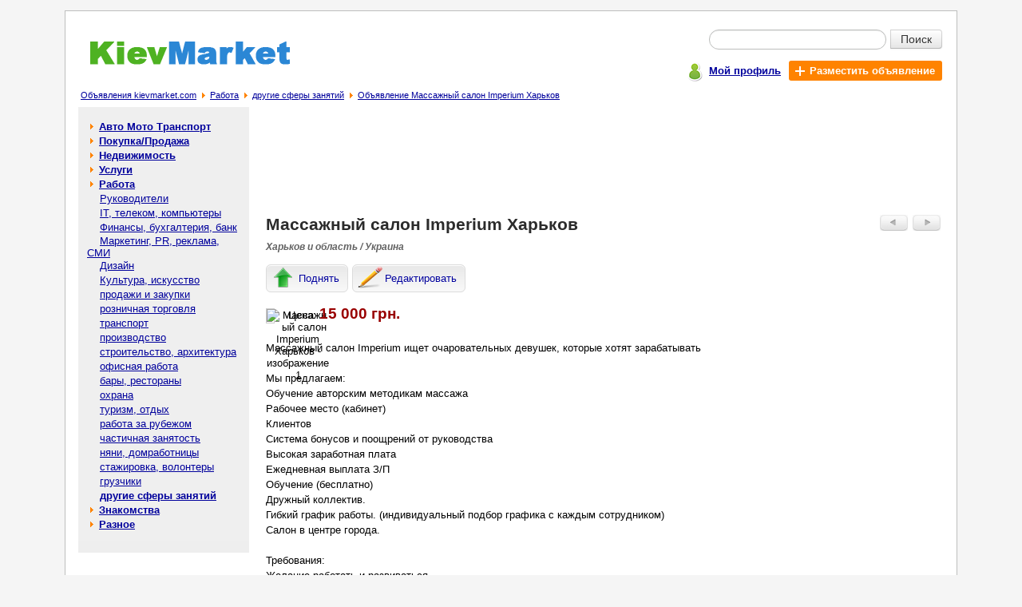

--- FILE ---
content_type: text/html; charset=windows-1251
request_url: https://kievmarket.com/%D0%BC%D0%B0%D1%81%D1%81%D0%B0%D0%B6%D0%BD%D1%8B%D0%B9-%D1%81%D0%B0%D0%BB%D0%BE%D0%BD-imperium-%D1%85%D0%B0%D1%80%D1%8C%D0%BA%D0%BE%D0%B2-p-70288.html
body_size: 5274
content:

<!doctype html public "-//W3C//DTD HTML 4.01 Transitional//EN">
<html dir="LTR" lang="ru">
<head>
<meta http-equiv="Content-Type" content="text/html; charset=windows-1251">
<title>Массажный салон Imperium Харьков: 15 000 грн. - другие сферы занятий в Харькове и области - Бесплатные объявления на сайте KievMarket.com</title>
<meta name="description" content="Массажный салон Imperium ищет очаровательных девушек, которые хотят зарабатывать

Мы предлагаем:
Обучение авторским методикам массажа
Рабочее место (кабинет)
Клиентов
Система бонусов и поощрений от руководства
Высокая зараб... Цена: 15 000 грн. - другие сферы занятий в Харькове и области на доске объявлений KievMarket.com">
<meta name="keywords" content="Массажный салон Imperium Харьков,Массажный салон Imperium Харьков 15000грн.,Работа,другие сферы занятий,харьков, салон, массажный, imperium"><meta property="og:type" content="website" /><meta property="og:title" content="Массажный салон Imperium Харьков" /><meta property="og:url" content="https://kievmarket.com/Массажный-салон-imperium-Харьков-p-70288.html" /><meta property="og:site_name" content="KievMarket.com" /><meta property="og:description" content="Массажный салон Imperium ищет очаровательных девушек, которые хотят зарабатывать Мы предлагаем: Обучение авторским методикам массажа Рабочее место (кабинет) Клиентов Система бонусов и поощрений от ..." /><meta property="og:image" content="https://kievmarket.com/Массажный-салон-imperium-Харьков-img-y202207-s70288_1.jpg" /><meta property="og:locale" content="ru_RU" /><meta property="og:locale:alternate" content="uk_UA" /><meta property="og:locale:alternate" content="be_BY" /><meta property="og:title" content="Массажный салон Imperium Харьков: 15 000 грн. - другие сферы занятий в Харькове и области - Бесплатные объявления на сайте KievMarket.com" /><meta name="mrc__share_title" content="Массажный салон Imperium Харьков" /><meta name="mrc__share_description" content="Массажный салон Imperium ищет очаровательных девушек, которые хотят зарабатывать Мы предлагаем: Обучение авторским методикам ..." /><base href="https://kievmarket.com/"><meta name="robots" content="index, follow"><link rel="stylesheet" type="text/css" href="stylesheet.css">
<script type="text/javascript" src="https://kievmarket.com/includes/javascript/ads_info.js"></script>
<link rel="shortcut icon" href="images/icon/favicon.ico"><!--script type="text/javascript" src="//vk.com/js/api/openapi.js?142"></script><script type="text/javascript"> VK.init({apiId: 5950819, onlyWidgets: true});</script--><script type="text/javascript" src="//platform-api.sharethis.com/js/sharethis.js#property=593ffc9e0acf72001259cf3e&product=inline-share-buttons"></script></head>
<body >
<!-- header //-->
<div id="page" class="page"><table border="0" width="100%" cellspacing="0" cellpadding="0">
  <tr class="header">
    <td valign="middle"><a title="Доска бесплатных объявлений - kievmarket.com" href="https://kievmarket.com/"><img src="images/logo.gif" border="0" alt="Бесплатные объявления - kievmarket.com" title="Бесплатные объявления - kievmarket.com" width="250" height="30" align="bottom" class="ads_logo"></a></td>
    <td valign="middle" align="right"><form name="quick_find" action="https://kievmarket.com/advanced_search_result.php" method="get">   <table class="sf5" align=right border="0" cellpadding="0" cellspacing="0">
    <tr>
     <td align="right"><table class="sf7" border="0" cellspacing="0" cellpadding="0">
      <tr>
       <td colspan="2"><div class="input-append" style="border:0px;margin:0px;padding:0px;"><input type="text" value="" name="keywords" class="span2 search-query"><button type="submit" class="btn btn-search">Поиск</button></div></td>
      </tr>
    </table></td>
    </tr>
    <tr>
     <td class="mains7">
      <div class="pl5">
       <div class="table pt3">
        <div class="tr">
         <div class="td pt2"><span class="icon_user"></span></div>
         <div class="td pt5"><a href="https://kievmarket.com/account.php" title="Мой профиль"><b>Мой профиль</b></a></div>
         <div class="td">
          <div class="table">
           <div class="tr">
            <div class="td addbtn719"><a href="https://kievmarket.com/add_new_announcement.php/cPath/31_90" title="Разместить объявление" class="whlink"><span class="iconplus"></span><b class="whlink">Разместить объявление</b></a></div>
           </div>
          </div>
         </div>
        </div>
       </div>
      </div></td>
    </tr>
   </table></form></td>
  </tr>
</table><table border="0" width="100%" cellspacing="0" cellpadding="1">
  <tr valign="top">
    <td><span class="pl5"></span><big><a href="https://kievmarket.com/" class="headerNavigation" title="Объявления kievmarket.com">Объявления kievmarket.com</a></big><span class="bread_cr"></span><big><a href="https://kievmarket.com/Работа-c-31.html" class="headerNavigation" title="Работа">Работа</a></big><span class="bread_cr"></span><big><a href="https://kievmarket.com/другие-сферы-занятий-c-31_90.html" class="headerNavigation" title="другие сферы занятий">другие сферы занятий</a></big><span class="bread_cr"></span><big><a href="https://kievmarket.com/Массажный-салон-imperium-Харьков-p-70288.html" class="headerNavigation" title="Объявление Массажный салон Imperium Харьков">Объявление Массажный салон Imperium Харьков</a></big></td></tr>
</table>
<!-- header_eof //-->

<!-- body //-->
<table border="0" width="100%" cellspacing="3" cellpadding="3">
  <tr>
    <td width="125" valign="top"><table border="0" width="125" cellspacing="0" cellpadding="2">
<!-- left_navigation //-->
<tr>
 <td width="214px;" class="col_left">
  <table border="0" cellpadding="0" cellspacing="0" width="214px;"><!-- categories //--><tr><td height="5px;" nowrap bgcolor="#EFEFEf"></td></tr><tr><td class="col_left1"><table border="0" width="100%" cellspacing="0" cellpadding="1" class="infoBox">
  <tr>
    <td><table border="0" width="100%" cellspacing="0" cellpadding="3" class="infoBoxContents">
  <tr>
    <td><img src="images/pixel_trans.gif" border="0" alt="" width="100%" height="1"></td>
  </tr>
  <tr>
    <td class="boxText"><table border="0" cellpadding="0" cellspacing="0" width="100%" class="category"><tr><td width="7px" height="18px;" nowrap></td><td><span class="arrow_cat1"></span><b> <a class="category" href="https://kievmarket.com/авто-мото-транспорт-c-12.html">Авто Мото Транспорт</a></b><br></td><td width="7px" nowrap></td></tr></table><table border="0" cellpadding="0" cellspacing="0" width="100%" class="category"><tr><td width="7px" height="18px;" nowrap></td><td><span class="arrow_cat1"></span><b> <a class="category" href="https://kievmarket.com/покупкапродажа-c-29.html">Покупка/Продажа</a></b><br></td><td width="7px" nowrap></td></tr></table><table border="0" cellpadding="0" cellspacing="0" width="100%" class="category"><tr><td width="7px" height="18px;" nowrap></td><td><span class="arrow_cat1"></span><b> <a class="category" href="https://kievmarket.com/недвижимость-c-11.html">Недвижимость</a></b><br></td><td width="7px" nowrap></td></tr></table><table border="0" cellpadding="0" cellspacing="0" width="100%" class="category"><tr><td width="7px" height="18px;" nowrap></td><td><span class="arrow_cat1"></span><b> <a class="category" href="https://kievmarket.com/услуги-c-30.html">Услуги</a></b><br></td><td width="7px" nowrap></td></tr></table><table border="0" cellpadding="0" cellspacing="0" width="100%"><tr ><td width="7px" height="18px;" ></td><td><span class="arrow_cat1"></span><b> <a class="category" href="https://kievmarket.com/работа-c-31.html"><b>Работа</b></a></b><br></td><td width="7px" nowrap></td></tr></table><table border="0" cellpadding="0" cellspacing="0" width="100%"><tr ><td width="7px" height="18px;" ></td><td>&nbsp;&nbsp;&nbsp; <a class="category" href="https://kievmarket.com/руководители-c-31_76.html">Руководители</a><br></td><td width="7px" nowrap></td></tr></table><table border="0" cellpadding="0" cellspacing="0" width="100%"><tr ><td width="7px" height="18px;" ></td><td>&nbsp;&nbsp;&nbsp; <a class="category" href="https://kievmarket.com/телеком-компьютеры-c-31_77.html">IT, телеком, компьютеры</a><br></td><td width="7px" nowrap></td></tr></table><table border="0" cellpadding="0" cellspacing="0" width="100%"><tr ><td width="7px" height="18px;" ></td><td>&nbsp;&nbsp;&nbsp; <a class="category" href="https://kievmarket.com/финансы-бухгалтерия-банк-c-31_78.html">Финансы, бухгалтерия, банк</a><br></td><td width="7px" nowrap></td></tr></table><table border="0" cellpadding="0" cellspacing="0" width="100%"><tr ><td width="7px" height="18px;" ></td><td>&nbsp;&nbsp;&nbsp; <a class="category" href="https://kievmarket.com/маркетинг-реклама-c-31_79.html">Маркетинг, PR, реклама, СМИ</a><br></td><td width="7px" nowrap></td></tr></table><table border="0" cellpadding="0" cellspacing="0" width="100%"><tr ><td width="7px" height="18px;" ></td><td>&nbsp;&nbsp;&nbsp; <a class="category" href="https://kievmarket.com/дизайн-c-31_80.html">Дизайн</a><br></td><td width="7px" nowrap></td></tr></table><table border="0" cellpadding="0" cellspacing="0" width="100%"><tr ><td width="7px" height="18px;" ></td><td>&nbsp;&nbsp;&nbsp; <a class="category" href="https://kievmarket.com/культура-искусство-c-31_81.html">Культура, искусство</a><br></td><td width="7px" nowrap></td></tr></table><table border="0" cellpadding="0" cellspacing="0" width="100%"><tr ><td width="7px" height="18px;" ></td><td>&nbsp;&nbsp;&nbsp; <a class="category" href="https://kievmarket.com/продажи-закупки-c-31_82.html">продажи и закупки</a><br></td><td width="7px" nowrap></td></tr></table><table border="0" cellpadding="0" cellspacing="0" width="100%"><tr ><td width="7px" height="18px;" ></td><td>&nbsp;&nbsp;&nbsp; <a class="category" href="https://kievmarket.com/розничная-торговля-c-31_83.html">розничная торговля</a><br></td><td width="7px" nowrap></td></tr></table><table border="0" cellpadding="0" cellspacing="0" width="100%"><tr ><td width="7px" height="18px;" ></td><td>&nbsp;&nbsp;&nbsp; <a class="category" href="https://kievmarket.com/транспорт-c-31_84.html">транспорт</a><br></td><td width="7px" nowrap></td></tr></table><table border="0" cellpadding="0" cellspacing="0" width="100%"><tr ><td width="7px" height="18px;" ></td><td>&nbsp;&nbsp;&nbsp; <a class="category" href="https://kievmarket.com/производство-c-31_85.html">производство</a><br></td><td width="7px" nowrap></td></tr></table><table border="0" cellpadding="0" cellspacing="0" width="100%"><tr ><td width="7px" height="18px;" ></td><td>&nbsp;&nbsp;&nbsp; <a class="category" href="https://kievmarket.com/строительство-архитектура-c-31_86.html">строительство, архитектура</a><br></td><td width="7px" nowrap></td></tr></table><table border="0" cellpadding="0" cellspacing="0" width="100%"><tr ><td width="7px" height="18px;" ></td><td>&nbsp;&nbsp;&nbsp; <a class="category" href="https://kievmarket.com/офисная-работа-c-31_87.html">офисная работа</a><br></td><td width="7px" nowrap></td></tr></table><table border="0" cellpadding="0" cellspacing="0" width="100%"><tr ><td width="7px" height="18px;" ></td><td>&nbsp;&nbsp;&nbsp; <a class="category" href="https://kievmarket.com/бары-рестораны-c-31_88.html">бары, рестораны</a><br></td><td width="7px" nowrap></td></tr></table><table border="0" cellpadding="0" cellspacing="0" width="100%"><tr ><td width="7px" height="18px;" ></td><td>&nbsp;&nbsp;&nbsp; <a class="category" href="https://kievmarket.com/охрана-c-31_128.html">охрана</a><br></td><td width="7px" nowrap></td></tr></table><table border="0" cellpadding="0" cellspacing="0" width="100%"><tr ><td width="7px" height="18px;" ></td><td>&nbsp;&nbsp;&nbsp; <a class="category" href="https://kievmarket.com/туризм-отдых-c-31_89.html">туризм, отдых</a><br></td><td width="7px" nowrap></td></tr></table><table border="0" cellpadding="0" cellspacing="0" width="100%"><tr ><td width="7px" height="18px;" ></td><td>&nbsp;&nbsp;&nbsp; <a class="category" href="https://kievmarket.com/работа-рубежом-c-31_91.html">работа за рубежом</a><br></td><td width="7px" nowrap></td></tr></table><table border="0" cellpadding="0" cellspacing="0" width="100%"><tr ><td width="7px" height="18px;" ></td><td>&nbsp;&nbsp;&nbsp; <a class="category" href="https://kievmarket.com/частичная-занятость-c-31_92.html">частичная занятость</a><br></td><td width="7px" nowrap></td></tr></table><table border="0" cellpadding="0" cellspacing="0" width="100%"><tr ><td width="7px" height="18px;" ></td><td>&nbsp;&nbsp;&nbsp; <a class="category" href="https://kievmarket.com/няни-домработницы-c-31_125.html">няни, домработницы</a><br></td><td width="7px" nowrap></td></tr></table><table border="0" cellpadding="0" cellspacing="0" width="100%"><tr ><td width="7px" height="18px;" ></td><td>&nbsp;&nbsp;&nbsp; <a class="category" href="https://kievmarket.com/стажировка-волонтеры-c-31_93.html">стажировка, волонтеры</a><br></td><td width="7px" nowrap></td></tr></table><table border="0" cellpadding="0" cellspacing="0" width="100%"><tr ><td width="7px" height="18px;" ></td><td>&nbsp;&nbsp;&nbsp; <a class="category" href="https://kievmarket.com/грузчики-c-31_136.html">грузчики</a><br></td><td width="7px" nowrap></td></tr></table><table border="0" cellpadding="0" cellspacing="0" width="100%"><tr ><td width="7px" height="18px;" ></td><td>&nbsp;&nbsp;&nbsp; <a class="category" href="https://kievmarket.com/другие-сферы-занятий-c-31_90.html"><b>другие сферы занятий</b></a><br></td><td width="7px" nowrap></td></tr></table><table border="0" cellpadding="0" cellspacing="0" width="100%" class="category"><tr><td width="7px" height="18px;" nowrap></td><td><span class="arrow_cat1"></span><b> <a class="category" href="https://kievmarket.com/знакомства-c-32.html">Знакомства</a></b><br></td><td width="7px" nowrap></td></tr></table><table border="0" cellpadding="0" cellspacing="0" width="100%" class="category"><tr><td width="7px" height="18px;" nowrap></td><td><span class="arrow_cat1"></span><b> <a class="category" href="https://kievmarket.com/разное-c-33.html">Разное</a></b><br></td><td width="7px" nowrap></td></tr></table></td>
  </tr>
  <tr>
    <td><img src="images/pixel_trans.gif" border="0" alt="" width="100%" height="1"></td>
  </tr>
</table>
</td>
  </tr>
</table>
</td></tr><tr><td bgcolor="#EEEEEE" height="15px;" nowrap>&nbsp;</td></tr><!-- categories_eof //--></table>
 </td>
 <td width="10px;" nowrap></td>
</tr><!-- left_navigation_eof //-->
    </table></td>
<!-- body_text //-->
    <td width="100%" valign="top"><table border="0" width="100%" cellspacing="0" cellpadding="0">
<tr><td><div class="c1br"><script type="text/javascript"><!--
google_ad_client = "pub-2225342369632065";
google_ad_slot = "0014181356";
google_ad_width = 728;
google_ad_height = 90;
//-->
</script>
<script type="text/javascript"
src="https://pagead2.googlesyndication.com/pagead/show_ads.js">
</script></div></td></tr><script language="javascript">
            image1 = new Image(, ); 
 image1.src = 'https://kievmarket.com/Массажный-салон-imperium-Харьков-img-y202207-s70288_1.jpg'; 
          </script><tr>
        <td><table border="0" width="100%" cellspacing="0" cellpadding="0">
          <tr>
            <td valign="top"><h1>Массажный салон Imperium Харьков</h1></td>
            <td align="right" valign="top" class="butnav"><table border="0" cellspacing="0" cellpadding="3">
                 <tr>
                  <td><a href="https://kievmarket.com/Квалифицированные-швеи-требуются-p-70426.html" class="ads_nav" rel="nofollow"><img src="images/adsbuttonprev.jpg" border="0" alt="Предыдущее объявление" title="Предыдущее объявление" width="35" height="20"></a></td>
                  <td width="38px;"><a href="https://kievmarket.com/Разнорабочий-подсобник-p-70268.html" class="ads_nav" rel="nofollow"><img src="images/adsbuttonnext.jpg" border="0" alt="Следующее объявление" title="Следующее объявление" width="35" height="20"></a></td>
                 </tr>
                </table></td>
          </tr>
          <tr><td class="tech1 location7">Харьков и область / Украина</td></tr>
          <tr><td><div class="inf_nav"><span style="display:none;" class="inf_l5" id="inf_l5"></span><a href="https://kievmarket.com/announcements.php/action/up_ads/ads_id/70288" title="Поднять объявление" class="infbut rckt lblbtn" rel="nofollow"><span class="icon51"></span><span class="icon7">Поднять</span></a><a href="https://kievmarket.com/announcements.php/advertisement_id/70288" title="Редактировать объявление" class="infbut rckt lblbtn" rel="nofollow"><span class="icon55"></span><span class="icon7">Редактировать</span></a></div><script type="text/javascript" language="javascript"> mych259(70288); </script></td></tr>
        </table></td>
      </tr>
      <tr>
        <td class="main bl7"><p><div class="ads_img"><table border="0" cellspacing="0" cellpadding="0">
                           <tr>
                            <td valign="middle" align="center"><div style="border:1px solid #CCCCCc;width:9px;height:17px;" id="limbcell_" name="limbcell_"><table border="0" cellspacing="0" cellpadding="0" width="100%" height="100%"><tr><td class="ads_img"><img src="https://kievmarket.com/Массажный-салон-imperium-Харьков-img-y202207-s70288_1.jpg" border="0" alt="Массажный салон Imperium Харьков - изображение 1"  class="ads_img"></td></tr></table></div></td>
                           </tr></table></div>Цена: <span class="ads_price">15 000 грн.</span><br><br>Массажный салон Imperium ищет очаровательных девушек, которые хотят зарабатывать<br />
<br />
Мы предлагаем:<br />
Обучение авторским методикам массажа<br />
Рабочее место (кабинет)<br />
Клиентов<br />
Система бонусов и поощрений от руководства<br />
Высокая заработная плата<br />
Ежедневная выплата З/П<br />
Обучение (бесплатно)<br />
Дружный коллектив.<br />
Гибкий график работы. (индивидуальный подбор графика с каждым сотрудником)<br />
Салон в центре города.<br />
<br />
Требования:<br />
Желание работать и развиваться.<br />
Умение находить с людьми общий язык.<br />
Ответственность.<br />
Возраст от 18&#8722;35 лет<br />
<br />
Обязанности:<br />
Оказание массажных услуг<br />
Вежливое общение с гостями<br><br><div class="table pt3"><div class="tr"><div class="td"><span class="iconml"></span></div><div class="td pt1"><span class="fwb">e-mail: </span><a href="https://kievmarket.com/send_email.php/email_id/70288" rel="nofollow" title="Написать сообщение автору объявления">Написать автору</a></div></div></div><div class="table pt3"><div class="tr"><div class="td"><span class="iconph"></span></div><div class="td pt1"><span class="fwb">Телефон: </span>(073)0030414</div></div></div><br><a href="https://kievmarket.com/my_advertisement_remove.php/ads/70288" title="Удалить объявление: Массажный салон Imperium Харьков" rel="nofollow">Удалить</a> | <a href="https://kievmarket.com/complaints_about_ads.php/ads_id/70288" title="Пожаловаться на объявление: Массажный салон Imperium Харьков" rel="nofollow">Жалоба</a> | <a href="javascript:popupWindow('https://kievmarket.com/print.php/ads_id/70288');" title="Распечатать объявление: Массажный салон Imperium Харьков" rel="nofollow">Печать</a></p><div>Поделиться с друзьями и подписчиками в соцсетях:<div class="sharethis-inline-share-buttons"></div><!--script type="text/javascript" src="//yandex.st/share/share.js" charset="utf-8"></script><div class="yashare-auto-init" data-yashareL10n="ru" data-yashareQuickServices="yaru,vkontakte,facebook,twitter,odnoklassniki,gplus,moimir" data-yashareTheme="counter"--></div>
        </td>
      </tr>
      <tr>
        <td class="pb15"><table border="0" width="100%" cellspacing="0" cellpadding="0" class="infoBox">
          <tr class="infoBoxContents">
            <td class="pt15"><table border="0" width="100%" cellspacing="0" cellpadding="0">
              <tr>
               <td style="padding-left:3px;"> <a href="https://kievmarket.com/другие-сферы-занятий-c-31_90.html"><img src="includes/languages/russian/images/buttons/button_back.gif" border="0" alt="Назад в категорию другие сферы занятий" title="Назад в категорию другие сферы занятий" width="55" height="20" style="cursor: pointer;"></a></td>
                <td align="right" valign="top"><table border="0" cellspacing="0" cellpadding="3">
                 <tr>
                  <td><a href="https://kievmarket.com/Квалифицированные-швеи-требуются-p-70426.html" rel="nofollow"><img src="images/adsbuttonprev.jpg" border="0" alt="Предыдущее объявление" title="Предыдущее объявление" width="35" height="20"></a></td>
                  <td width="38px;"><a href="https://kievmarket.com/Разнорабочий-подсобник-p-70268.html" rel="nofollow"><img src="images/adsbuttonnext.jpg" border="0" alt="Следующее объявление" title="Следующее объявление" width="35" height="20"></a></td>
                 </tr>
                </table></td>
              </tr>
            </table></td>
          </tr>
        </table></td>
      </tr>
      <tr><td><table border="0" cellspacing="0" cellpadding="0" width="100%"><tr><td class="infoBoxHeading">Другие похожие объявления:</td></tr><tr valign="top"><td><table class="main_s7" border="0" cellspacing="0" cellpadding="0" width="100%"><tr><td class="main_si7"></td><td class="main_s7i"><a class="good_listing7" href="https://kievmarket.com/Массажный-салон-imperium-Харьков-p-85212.html" title="Объявление: Массажный салон Imperium Харьков">Массажный салон Imperium Харьков</a></td><td class="mlp"><span class="ads_list_pr">20 000 грн.</span>&nbsp;</td></tr><tr><td colspan="3" class="sep_s7"><div class="sep_s7"></div></td></tr><tr><td class="main_si7"></td><td class="main_s7i"><a class="good_listing7" href="https://kievmarket.com/Массажный-салон-imperium-Харькoв-p-85711.html" title="Объявление: Массажный салон Imperium Харькoв">Массажный салон Imperium Харькoв</a></td><td class="mlp"><span class="ads_list_pr">40 000 грн.</span>&nbsp;</td></tr><tr><td colspan="3" class="sep_s7"><div class="sep_s7"></div></td></tr><tr><td class="main_si7"><div class="img_si7"><a href="https://kievmarket.com/Работа-массажистка-Вакансия-массажный-салон-Днепр-p-37063.html" title="Перейти к объявлению: Работа массажистка. Вакансия в массажный салон Днепр." align="middle"><img src="https://kievmarket.com/Работа-массажистка-Вакансия-в-массажный-салон-Днепр-img-y201802-s37063_1_sml.jpg" border="0" alt="Перейти к объявлению: Работа массажистка. Вакансия в массажный салон Днепр."></a></div></td><td class="main_s7i"><a class="good_listing7" href="https://kievmarket.com/Работа-массажистка-Вакансия-массажный-салон-Днепр-p-37063.html" title="Объявление: Работа массажистка. Вакансия в массажный салон Днепр.">Работа массажистка. Вакансия в массажный салон Днепр.</a></td><td class="mlp">&nbsp;</td></tr><tr><td colspan="3" class="sep_s7"><div class="sep_s7"></div></td></tr><tr><td class="main_si7"><div class="img_si7"><a href="https://kievmarket.com/Приглашаем-работу-массажный-салон-p-66627.html" title="Перейти к объявлению: Приглашаем на работу в массажный салон" align="middle"><img src="https://kievmarket.com/Приглашаем-на-работу-в-массажный-салон-img-y202111-s66627_1_sml.jpg" border="0" alt="Перейти к объявлению: Приглашаем на работу в массажный салон"></a></div></td><td class="main_s7i"><a class="good_listing7" href="https://kievmarket.com/Приглашаем-работу-массажный-салон-p-66627.html" title="Объявление: Приглашаем на работу в массажный салон">Приглашаем на работу в массажный салон</a></td><td class="mlp">&nbsp;</td></tr><tr><td colspan="3" class="sep_s7"><div class="sep_s7"></div></td></tr><tr><td class="main_si7"><div class="img_si7"><a href="https://kievmarket.com/Вакансия-массажистки-Свежая-работа-массажный-салон-Днепра-p-37209.html" title="Перейти к объявлению: Вакансия массажистки. Свежая работа в массажный салон Днепра" align="middle"><img src="https://kievmarket.com/Вакансия-массажистки-Свежая-работа-в-массажный-салон-Днепра-img-y201803-s37209_1_sml.jpg" border="0" alt="Перейти к объявлению: Вакансия массажистки. Свежая работа в массажный салон Днепра"></a></div></td><td class="main_s7i"><a class="good_listing7" href="https://kievmarket.com/Вакансия-массажистки-Свежая-работа-массажный-салон-Днепра-p-37209.html" title="Объявление: Вакансия массажистки. Свежая работа в массажный салон Днепра">Вакансия массажистки. Свежая работа в массажный салон Днепра</a></td><td class="mlp">&nbsp;</td></tr><tr><td colspan="3" class="sep_s7"><div class="sep_s7"></div></td></tr></table></td></tr></table></td></tr>      <tr><td></td></tr>
      <!--tr><td class="infoBoxHeading"><br>Комментарии к объявлению:<br><br><!--div id="vk_comments"></div><script type="text/javascript"> VK.Widgets.Comments("vk_comments", {limit: 20, width:"523", attach: "*"});</script--><br><br></td></tr-->      <tr><td><table border="0" cellspacing="0" cellpadding="0" width="100%" height="100%">
       <tr>
        <td><script type="text/javascript"><!--
google_ad_client = "pub-2225342369632065";
google_ad_slot = "5960729613";
google_ad_width = 336;
google_ad_height = 280;
//-->
</script>
<script type="text/javascript"
src="https://pagead2.googlesyndication.com/pagead/show_ads.js">
</script></td><td><script type="text/javascript"><!--
google_ad_client = "pub-2225342369632065";
google_ad_slot = "5960729613";
google_ad_width = 336;
google_ad_height = 280;
//-->
</script>
<script type="text/javascript"
src="https://pagead2.googlesyndication.com/pagead/show_ads.js">
</script></td>
       </tr>
      </table></td></tr>    </table></td>
<!-- body_text_eof //-->

<!-- right_navigation //-->

<!-- right_navigation_eof //-->

  </tr>
</table>
<!-- body_eof //-->

<!-- footer //-->
<table class="table_footer" border="0" width="100%" cellspacing="0" cellpadding="0">
  <tr>
    <td class="td_footer"><a href="https://kievmarket.com/contact_us.php" title="Связаться с нами">Связаться с нами</a> | <a href="https://kievmarket.com/rules.php" title="Правила размещения объявлений">Правила размещения объявлений</a> | <a href="https://kievmarket.com/sitemap.php" title="Карта сайта">Карта сайта</a></td>
  </tr>
  <tr>
    <td class="td_footer1"><a href="https://www.freeboard.com.ua" title="https://www.freeboard.com.ua - Доска бесплатных объявлений. Бесплатные объявления онлайн.">Доска объявлений</a>. <a href="https://kievmarket.com/" title="https://kievmarket.com/ - Бесплатные объявления. Доска объявлений.">Бесплатные объявления - kievmarket.com</a></td>
  </tr>
</table> </div>
<!-- footer_eof //-->
<br>
</body>
</html>


--- FILE ---
content_type: text/html; charset=utf-8
request_url: https://www.google.com/recaptcha/api2/aframe
body_size: 268
content:
<!DOCTYPE HTML><html><head><meta http-equiv="content-type" content="text/html; charset=UTF-8"></head><body><script nonce="G1HCBW4yxo7VizDlNIruEw">/** Anti-fraud and anti-abuse applications only. See google.com/recaptcha */ try{var clients={'sodar':'https://pagead2.googlesyndication.com/pagead/sodar?'};window.addEventListener("message",function(a){try{if(a.source===window.parent){var b=JSON.parse(a.data);var c=clients[b['id']];if(c){var d=document.createElement('img');d.src=c+b['params']+'&rc='+(localStorage.getItem("rc::a")?sessionStorage.getItem("rc::b"):"");window.document.body.appendChild(d);sessionStorage.setItem("rc::e",parseInt(sessionStorage.getItem("rc::e")||0)+1);localStorage.setItem("rc::h",'1769043331072');}}}catch(b){}});window.parent.postMessage("_grecaptcha_ready", "*");}catch(b){}</script></body></html>